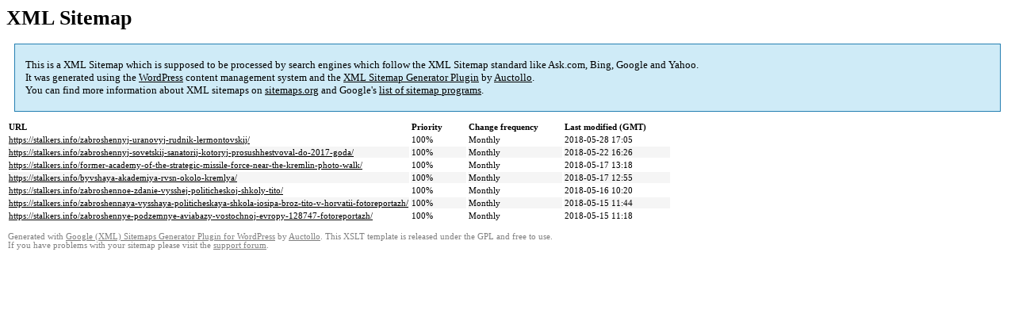

--- FILE ---
content_type: text/html; charset=UTF-8
request_url: https://stalkers.info/sitemap-pt-post-2018-05.html
body_size: 1238
content:

<title>XML Sitemap</title><style type="text/css">
					body {
						font-family:"Lucida Grande","Lucida Sans Unicode",Tahoma,Verdana;
						font-size:13px;
					}
					
					#intro {
						background-color:#CFEBF7;
						border:1px #2580B2 solid;
						padding:5px 13px 5px 13px;
						margin:10px;
					}
					
					#intro p {
						line-height:	16.8667px;
					}
					#intro strong {
						font-weight:normal;
					}
					
					td {
						font-size:11px;
					}
					
					th {
						text-align:left;
						padding-right:30px;
						font-size:11px;
					}
					
					tr.high {
						background-color:whitesmoke;
					}
					
					#footer {
						padding:2px;
						margin-top:10px;
						font-size:8pt;
						color:gray;
					}
					
					#footer a {
						color:gray;
					}
					
					a {
						color:black;
					}
				</style><h1>XML Sitemap</h1><div id="intro"><p>
                This is a XML Sitemap which is supposed to be processed by search engines which follow the XML Sitemap standard like Ask.com, Bing, Google and Yahoo.<br />
                It was generated using the <a rel="external nofollow" href="https://wordpress.org/">WordPress</a> content management system and the <strong><a rel="external nofollow" href="https://wordpress.org/plugins/google-sitemap-generator/" title="Google (XML) Sitemaps Generator Plugin for WordPress">XML Sitemap Generator Plugin</a></strong> by <a rel="external nofollow" href="https://auctollo.com">Auctollo</a>.<br />
                You can find more information about XML sitemaps on <a rel="external nofollow" href="http://sitemaps.org">sitemaps.org</a> and Google's <a rel="external nofollow" href="https://developers.google.com/search/blog/2009/01/new-google-sitemap-generator-for-your">list of sitemap programs</a>.
            </p></div><div id="content"><table><tr style="border-bottom:1px black solid"><th>URL</th><th>Priority</th><th>Change frequency</th><th>Last modified (GMT)</th></tr><tr><td><a href="https://stalkers.info/zabroshennyj-uranovyj-rudnik-lermontovskij/">https://stalkers.info/zabroshennyj-uranovyj-rudnik-lermontovskij/</a></td><td>100%</td><td>Monthly</td><td>2018-05-28 17:05</td></tr><tr class="high"><td><a href="https://stalkers.info/zabroshennyj-sovetskij-sanatorij-kotoryj-prosushhestvoval-do-2017-goda/">https://stalkers.info/zabroshennyj-sovetskij-sanatorij-kotoryj-prosushhestvoval-do-2017-goda/</a></td><td>100%</td><td>Monthly</td><td>2018-05-22 16:26</td></tr><tr><td><a href="https://stalkers.info/former-academy-of-the-strategic-missile-force-near-the-kremlin-photo-walk/">https://stalkers.info/former-academy-of-the-strategic-missile-force-near-the-kremlin-photo-walk/</a></td><td>100%</td><td>Monthly</td><td>2018-05-17 13:18</td></tr><tr class="high"><td><a href="https://stalkers.info/byvshaya-akademiya-rvsn-okolo-kremlya/">https://stalkers.info/byvshaya-akademiya-rvsn-okolo-kremlya/</a></td><td>100%</td><td>Monthly</td><td>2018-05-17 12:55</td></tr><tr><td><a href="https://stalkers.info/zabroshennoe-zdanie-vysshej-politicheskoj-shkoly-tito/">https://stalkers.info/zabroshennoe-zdanie-vysshej-politicheskoj-shkoly-tito/</a></td><td>100%</td><td>Monthly</td><td>2018-05-16 10:20</td></tr><tr class="high"><td><a href="https://stalkers.info/zabroshennaya-vysshaya-politicheskaya-shkola-iosipa-broz-tito-v-horvatii-fotoreportazh/">https://stalkers.info/zabroshennaya-vysshaya-politicheskaya-shkola-iosipa-broz-tito-v-horvatii-fotoreportazh/</a></td><td>100%</td><td>Monthly</td><td>2018-05-15 11:44</td></tr><tr><td><a href="https://stalkers.info/zabroshennye-podzemnye-aviabazy-vostochnoj-evropy-128747-fotoreportazh/">https://stalkers.info/zabroshennye-podzemnye-aviabazy-vostochnoj-evropy-128747-fotoreportazh/</a></td><td>100%</td><td>Monthly</td><td>2018-05-15 11:18</td></tr></table></div><div id="footer">
					Generated with <a rel="external nofollow" href="https://auctollo.com/" title="Google (XML) Sitemap Generator Plugin for WordPress">Google (XML) Sitemaps Generator Plugin for WordPress</a> by <a rel="external nofollow" href="https://auctollo.com/">Auctollo</a>. This XSLT template is released under the GPL and free to use.<br />
                    If you have problems with your sitemap please visit the <a rel="external nofollow" href="https://wordpress.org/support/plugin/google-sitemap-generator">support forum</a>.
				</div>
